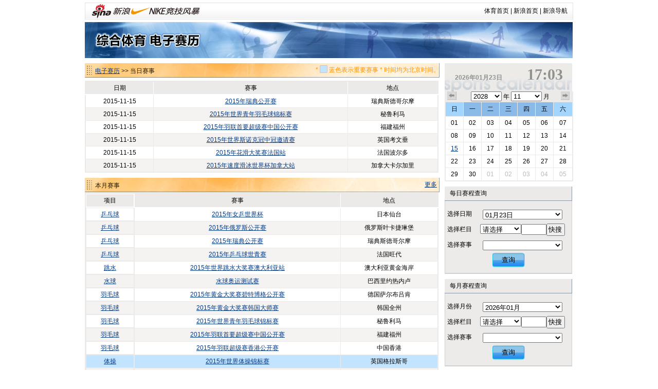

--- FILE ---
content_type: text/html
request_url: https://match.sports.sina.com.cn/calendar/index.php?date=2015-11-15&dpc=1
body_size: 6866
content:
<!DOCTYPE html PUBLIC "-//W3C//DTD XHTML 1.0 Transitional//EN" "http://www.w3.org/TR/xhtml1/DTD/xhtml1-transitional.dtd">
<html xmlns="http://www.w3.org/1999/xhtml">
<head>
<meta http-equiv="Content-Type" content="text/html; charset=gbk" />
<title>电子赛历_新浪体育_新浪网</title>
<meta name="keywords" content="体育,体育新闻,NIKE新浪竞技风暴,奥运,2008,北京奥运,奥运会" />
<meta name="description" content="新浪体育提供最快速最全面最专业的体育新闻和赛事报道，主要有以下栏目：国内足球、国际足球、篮球、NBA、综合体育、奥运、F1、网球、高尔夫、棋牌、彩票、视频、图片、博客、社区论坛" />

<link href="/public/css/calendar/basic.css" rel="stylesheet" type="text/css" />
<!-- <script type="text/javascript" src="http://ajax.googleapis.com/ajax/libs/jquery/1.4.0/jquery.min.js"></script> -->
<script type="text/javascript" src="http://data.ent.sina.com.cn/js/jq/jquery-1.2.6.js"></script>

<style type="text/css">
h3.sec_title{
font-weight:normal;
}

h3.sb_title{
font-weight:normal;
}

</style>
</head>
<body>
<!-- 标准二级导航_体育 begin -->
<style type="text/css">
.secondaryHeader{height:33px;overflow:hidden;background:url(http://i2.sinaimg.cn/dy/images/header/2008/standardl2nav_bg.gif) repeat-x #fff;color:#000;font-size:12px;font-weight:100;}
.secondaryHeader a,.secondaryHeader a:visited{color:#000;text-decoration:none;}
.secondaryHeader a:hover,.secondaryHeader a:active{color:#c00;text-decoration:underline;}
.sHBorder{border:1px #e3e3e3 solid;padding:0 10px 0 12px;overflow:hidden;zoom:1;}
.sHLogo{float:left;height:31px;line-height:31px;overflow:hidden;}
.sHLogo span,.sHLogo span a,.sHLogo span a:link,.sHLogo span a:visited,.sHLogo span a:hover{display:block;*float:left;display:table-cell;vertical-align:middle;*display:block;*font-size:27px;*font-family:Arial;height:31px;}
.sHLogo span,.sHLogo span a img,.sHLogo span a:link img,.sHLogo span a:visited img,.sHLogo span a:hover img{vertical-align:middle;}
.sHLinks{float:right;line-height:31px;}
</style>

<div class="secondaryHeader" style="width:950px;margin:0 auto;margin-top:5px;margin-bottom:5px">
	<div class="sHBorder">
		<div class="sHLogo"><span><a href="http://sports.sina.com.cn/"><img src="http://i1.sinaimg.cn/dy/images/header/2009/standardl2nav_sina_new.gif" alt="新浪网" /></a><a href="http://sports.sina.com.cn/"><img src="http://i1.sinaimg.cn/dy/images/header/2009/standardl2nav_sports.gif" alt="新浪体育" /></a></span></div>
		<div class="sHLinks"><a href="http://sports.sina.com.cn/">体育首页</a>&nbsp;|&nbsp;<a href="http://www.sina.com.cn/">新浪首页</a>&nbsp;|&nbsp;<a href="http://news.sina.com.cn/guide/">新浪导航</a></div>
	</div>

</div>
<!-- 标准二级导航_体育 end -->
<div id="top-banner"><a href="/calendar/"><img src="http://www.sinaimg.cn/ty/deco/2010/0412/banner1.jpg" /></a></div><script type="text/javascript">
$(document).ready(function(){
	$("#p_switcher").click(function(evt){
		if(document.getElementById("p_switch").style.display=="none")
		{
			$("#p_switch").show(100);
		}else
		{
			$("#p_switch").hide(100);
		}
		return false;
	});
	$(".close").click(function(){$("#p_switch").hide();return false;});
});
</script>
<div id="content">
  <div id="match">
    <div class="title">
      <h3 class="sec_title"><a href=".">电子赛历</a> >> 当日赛事
		<p class="titletips" >* <img src="http://www.sinaimg.cn/ty/deco/2010/0412/blue.jpg" width="15" height="15" /> 蓝色表示重要赛事 * 时间均为北京时间。</p>
	  </h3>

     </div>
    <table id="today" cellspacing="0" cellpadding="0">
      <tr class="ttitle">
        <td nowrap>日期</td>
        <td nowrap>时间</td>
        <td nowrap>赛事</td>
        <td nowrap>轮次</td>
        <td nowrap>对阵</td>
        <td nowrap>地点</td>
        <td nowrap>战报</td>
      </tr>

	        <tr class="tsingle">
        <td>2015-11-15</td>
        <td>－－</td>
        <td><a href="competition.php?sid=5130&dpc=1">2015年瑞典公开赛</a></td>
        <td></td>
        <td></td>
        <td>瑞典斯德哥尔摩</td>
        <td></td>
      </tr>
	        <tr class="tdouble">
        <td>2015-11-15</td>
        <td>－－</td>
        <td><a href="competition.php?sid=5199&dpc=1">2015年世界青年羽毛球锦标赛</a></td>
        <td></td>
        <td></td>
        <td>秘鲁利马</td>
        <td></td>
      </tr>
	        <tr class="tsingle">
        <td>2015-11-15</td>
        <td>－－</td>
        <td><a href="competition.php?sid=5200&dpc=1">2015年羽联首要超级赛中国公开赛</a></td>
        <td></td>
        <td></td>
        <td>福建福州</td>
        <td></td>
      </tr>
	        <tr class="tdouble">
        <td>2015-11-15</td>
        <td>－－</td>
        <td><a href="competition.php?sid=5341&dpc=1">2015年世界斯诺克冠中冠邀请赛</a></td>
        <td></td>
        <td></td>
        <td>英国考文垂</td>
        <td></td>
      </tr>
	        <tr class="tsingle">
        <td>2015-11-15</td>
        <td>－－</td>
        <td><a href="competition.php?sid=5349&dpc=1">2015年花滑大奖赛法国站</a></td>
        <td></td>
        <td></td>
        <td>法国波尔多</td>
        <td></td>
      </tr>
	        <tr class="tdouble">
        <td>2015-11-15</td>
        <td>－－</td>
        <td><a href="competition.php?sid=5360&dpc=1">2015年速度滑冰世界杯加拿大站</a></td>
        <td></td>
        <td></td>
        <td>加拿大卡尔加里</td>
        <td></td>
      </tr>
	  
    </table>
	<script>
	function hiddentd()
	{
		var tt=document.getElementById("today");
		if(tt)
		{
			for(var tdnum in [7,6,5,4,3,2,1])
			{
				var td1=true;
				for(var i=1;i<tt.rows.length;i++)
				{
					if(tt.rows[i].cells[tdnum].innerHTML!='－－' && tt.rows[i].cells[tdnum].innerHTML!='')
					{
						td1=false;
					}
				}
				if(td1){
					for(var i=0;i<tt.rows.length;i++)
					{
						tt.rows[i].cells[tdnum].style.display="none";
					}
				}
			}
		}
	}
	hiddentd()
	</script>
    <div class=" title">
      <h3 class="sec_title">本月赛事</h3>
        <a class="more" href="search.php?date=2015-11">更多</a> </div>
    <table id="today" cellspacing="0" cellpadding="0">
      <tr class="ttitle">
        <td class="col_0">项目</td>
        <td>赛事</td>
        <td>地点</td>
      </tr>
	        <tr class="tsingle">
        <td class="col_0"><a href="search.php?date=2015&lm=乒乓球">乒乓球</a></td>
        <td class="col_event"><a href="competition.php?sid=5128&dpc=1">2015年女乒世界杯</a></td>
        <td class="col_place">日本仙台</td>
      </tr>
	        <tr class="tdouble">
        <td class="col_0"><a href="search.php?date=2015&lm=乒乓球">乒乓球</a></td>
        <td class="col_event"><a href="competition.php?sid=5129&dpc=1">2015年俄罗斯公开赛</a></td>
        <td class="col_place">俄罗斯叶卡捷琳堡</td>
      </tr>
	        <tr class="tsingle">
        <td class="col_0"><a href="search.php?date=2015&lm=乒乓球">乒乓球</a></td>
        <td class="col_event"><a href="competition.php?sid=5130&dpc=1">2015年瑞典公开赛</a></td>
        <td class="col_place">瑞典斯德哥尔摩</td>
      </tr>
	        <tr class="tdouble">
        <td class="col_0"><a href="search.php?date=2015&lm=乒乓球">乒乓球</a></td>
        <td class="col_event"><a href="competition.php?sid=5131&dpc=1">2015年乒乓球世青赛</a></td>
        <td class="col_place">法国旺代</td>
      </tr>
	        <tr class="tsingle">
        <td class="col_0"><a href="search.php?date=2015&lm=跳水">跳水</a></td>
        <td class="col_event"><a href="competition.php?sid=5164&dpc=1">2015年世界跳水大奖赛澳大利亚站</a></td>
        <td class="col_place">澳大利亚黄金海岸</td>
      </tr>
	        <tr class="tdouble">
        <td class="col_0"><a href="search.php?date=2015&lm=水球">水球</a></td>
        <td class="col_event"><a href="competition.php?sid=5165&dpc=1">水球奥运测试赛</a></td>
        <td class="col_place">巴西里约热内卢</td>
      </tr>
	        <tr class="tsingle">
        <td class="col_0"><a href="search.php?date=2015&lm=羽毛球">羽毛球</a></td>
        <td class="col_event"><a href="competition.php?sid=5197&dpc=1">2015年黄金大奖赛碧特博格公开赛</a></td>
        <td class="col_place">德国萨尔布吕肯</td>
      </tr>
	        <tr class="tdouble">
        <td class="col_0"><a href="search.php?date=2015&lm=羽毛球">羽毛球</a></td>
        <td class="col_event"><a href="competition.php?sid=5198&dpc=1">2015年黄金大奖赛韩国大师赛</a></td>
        <td class="col_place">韩国全州</td>
      </tr>
	        <tr class="tsingle">
        <td class="col_0"><a href="search.php?date=2015&lm=羽毛球">羽毛球</a></td>
        <td class="col_event"><a href="competition.php?sid=5199&dpc=1">2015年世界青年羽毛球锦标赛</a></td>
        <td class="col_place">秘鲁利马</td>
      </tr>
	        <tr class="tdouble">
        <td class="col_0"><a href="search.php?date=2015&lm=羽毛球">羽毛球</a></td>
        <td class="col_event"><a href="competition.php?sid=5200&dpc=1">2015年羽联首要超级赛中国公开赛</a></td>
        <td class="col_place">福建福州</td>
      </tr>
	        <tr class="tsingle">
        <td class="col_0"><a href="search.php?date=2015&lm=羽毛球">羽毛球</a></td>
        <td class="col_event"><a href="competition.php?sid=5201&dpc=1">2015年羽联超级赛香港公开赛</a></td>
        <td class="col_place">中国香港</td>
      </tr>
	        <tr class="thot">
        <td class="col_0"><a href="search.php?date=2015&lm=体操">体操</a></td>
        <td class="col_event"><a href="competition.php?sid=5207&dpc=1">2015年世界体操锦标赛</a></td>
        <td class="col_place">英国格拉斯哥</td>
      </tr>
	        <tr class="tdouble">
        <td class="col_0"><a href="search.php?date=2015&lm=体操">体操</a></td>
        <td class="col_event"><a href="competition.php?sid=5208&dpc=1">2015年世界蹦床锦标赛</a></td>
        <td class="col_place">丹麦奥德森</td>
      </tr>
	        <tr class="tsingle">
        <td class="col_0"><a href="search.php?date=2015&lm=沙滩排球">沙滩排球</a></td>
        <td class="col_event"><a href="competition.php?sid=5269&dpc=1">2015年世界巡回赛泰国女子公开赛</a></td>
        <td class="col_place"></td>
      </tr>
	        <tr class="tdouble">
        <td class="col_0"><a href="search.php?date=2015&lm=沙滩排球">沙滩排球</a></td>
        <td class="col_event"><a href="competition.php?sid=5270&dpc=1">2015年世界巡回赛卡塔尔男子公开赛</a></td>
        <td class="col_place">多哈</td>
      </tr>
	        <tr class="thot">
        <td class="col_0"><a href="search.php?date=2015&lm=举重">举重</a></td>
        <td class="col_event"><a href="competition.php?sid=5297&dpc=1">2015年举重世锦赛</a></td>
        <td class="col_place">美国休斯敦</td>
      </tr>
	        <tr class="tsingle">
        <td class="col_0"><a href="search.php?date=2015&lm=曲棍球">曲棍球</a></td>
        <td class="col_event"><a href="competition.php?sid=5313&dpc=1">里约热内卢奥运会测试赛</a></td>
        <td class="col_place">巴西里约热内卢</td>
      </tr>
	        <tr class="tdouble">
        <td class="col_0"><a href="search.php?date=2015&lm=蹦床">蹦床</a></td>
        <td class="col_event"><a href="competition.php?sid=5315&dpc=1">2015年蹦床世锦赛</a></td>
        <td class="col_place">丹麦欧登塞</td>
      </tr>
	        <tr class="tsingle">
        <td class="col_0"><a href="search.php?date=2015&lm=台球">台球</a></td>
        <td class="col_event"><a href="competition.php?sid=5340&dpc=1">2015年世界斯诺克国际锦标赛</a></td>
        <td class="col_place">中国</td>
      </tr>
	        <tr class="tdouble">
        <td class="col_0"><a href="search.php?date=2015&lm=台球">台球</a></td>
        <td class="col_event"><a href="competition.php?sid=5341&dpc=1">2015年世界斯诺克冠中冠邀请赛</a></td>
        <td class="col_place">英国考文垂</td>
      </tr>
	        <tr class="tsingle">
        <td class="col_0"><a href="search.php?date=2015&lm=台球">台球</a></td>
        <td class="col_event"><a href="competition.php?sid=5342&dpc=1">2015年斯诺克欧巡赛第四站保加利亚公开赛</a></td>
        <td class="col_place">保加利亚</td>
      </tr>
	        <tr class="tdouble">
        <td class="col_0"><a href="search.php?date=2015&lm=台球">台球</a></td>
        <td class="col_event"><a href="competition.php?sid=5343&dpc=1">2015年世界斯诺克英国锦标赛</a></td>
        <td class="col_place">英国约克</td>
      </tr>
	        <tr class="tsingle">
        <td class="col_0"><a href="search.php?date=2015&lm=冰雪">冰雪</a></td>
        <td class="col_event"><a href="competition.php?sid=5347&dpc=1">2015年花滑大奖赛加拿大站</a></td>
        <td class="col_place">加拿大莱斯布里奇 </td>
      </tr>
	        <tr class="tdouble">
        <td class="col_0"><a href="search.php?date=2015&lm=冰雪">冰雪</a></td>
        <td class="col_event"><a href="competition.php?sid=5348&dpc=1">2015年花滑大奖赛中国站</a></td>
        <td class="col_place">中国北京</td>
      </tr>
	        <tr class="tsingle">
        <td class="col_0"><a href="search.php?date=2015&lm=冰雪">冰雪</a></td>
        <td class="col_event"><a href="competition.php?sid=5349&dpc=1">2015年花滑大奖赛法国站</a></td>
        <td class="col_place">法国波尔多</td>
      </tr>
	        <tr class="tdouble">
        <td class="col_0"><a href="search.php?date=2015&lm=冰雪">冰雪</a></td>
        <td class="col_event"><a href="competition.php?sid=5350&dpc=1">2015年花滑大奖赛俄罗斯站</a></td>
        <td class="col_place">俄罗斯莫斯科</td>
      </tr>
	        <tr class="tsingle">
        <td class="col_0"><a href="search.php?date=2015&lm=冰雪">冰雪</a></td>
        <td class="col_event"><a href="competition.php?sid=5351&dpc=1">2015年花滑大奖赛日本站</a></td>
        <td class="col_place">日本长野</td>
      </tr>
	        <tr class="tdouble">
        <td class="col_0"><a href="search.php?date=2015&lm=冰雪">冰雪</a></td>
        <td class="col_event"><a href="competition.php?sid=5356&dpc=1">2015年短道速滑世界杯蒙特利尔站</a></td>
        <td class="col_place">加拿大蒙特利尔</td>
      </tr>
	        <tr class="tsingle">
        <td class="col_0"><a href="search.php?date=2015&lm=冰雪">冰雪</a></td>
        <td class="col_event"><a href="competition.php?sid=5357&dpc=1">2015年短道速滑世界杯多伦多站</a></td>
        <td class="col_place">加拿大多伦多</td>
      </tr>
	        <tr class="tdouble">
        <td class="col_0"><a href="search.php?date=2015&lm=冰雪">冰雪</a></td>
        <td class="col_event"><a href="competition.php?sid=5360&dpc=1">2015年速度滑冰世界杯加拿大站</a></td>
        <td class="col_place">加拿大卡尔加里</td>
      </tr>
	        <tr class="tsingle">
        <td class="col_0"><a href="search.php?date=2015&lm=冰雪">冰雪</a></td>
        <td class="col_event"><a href="competition.php?sid=5361&dpc=1">2015年速度滑冰世界杯美国站</a></td>
        <td class="col_place">美国盐湖城</td>
      </tr>
	        <tr class="tdouble">
        <td class="col_0"><a href="search.php?date=2015&lm=冰雪">冰雪</a></td>
        <td class="col_event"><a href="competition.php?sid=5364&dpc=1">2015年泛太平洋冰壶赛</a></td>
        <td class="col_place">哈萨克斯坦阿拉木图</td>
      </tr>
	        <tr class="tsingle">
        <td class="col_0"><a href="search.php?date=2015&lm=冰雪">冰雪</a></td>
        <td class="col_event"><a href="competition.php?sid=5365&dpc=1">2015年冰壶欧锦赛</a></td>
        <td class="col_place">丹麦埃斯比约</td>
      </tr>
	      </table>
	<a name="ss" >
    <div class="title">
      <h3 class="sec_title" >项目赛事 - 田径</h3>
      <a class="more" href="search.php?lm=田径&date=2015">更多..</a> </div>
    <table id="sports" cellspacing="0" cellpadding="0">
      <tr class="ttitle">
        <td class="cell_0 col_0">
			<div id="p_switch_r">
				<a href="#" id="p_switcher" >切换项目&gt;&gt;</a>
				<div id="p_switch" style="display:none">
					<a href="#" class="close">×</a>
															<a href="index.php?date=2015-11-15&lm=羽毛球&dpc=1#ss" style="width:36px">羽毛球</a>
															<a href="index.php?date=2015-11-15&lm=冰雪&dpc=1#ss" style="width:24px">冰雪</a>
															<a href="index.php?date=2015-11-15&lm=田径&dpc=1#ss" style="width:24px">田径</a>
															<a href="index.php?date=2015-11-15&lm=台球&dpc=1#ss" style="width:24px">台球</a>
															<a href="index.php?date=2015-11-15&lm=体操&dpc=1#ss" style="width:24px">体操</a>
															<a href="index.php?date=2015-11-15&lm=自行车&dpc=1#ss" style="width:36px">自行车</a>
															<a href="index.php?date=2015-11-15&lm=乒乓球&dpc=1#ss" style="width:36px">乒乓球</a>
															<a href="index.php?date=2015-11-15&lm=游泳&dpc=1#ss" style="width:24px">游泳</a>
															<a href="index.php?date=2015-11-15&lm=现代五项&dpc=1#ss" style="width:48px">现代五项</a>
															<a href="index.php?date=2015-11-15&lm=铁人三项&dpc=1#ss" style="width:48px">铁人三项</a>
															<a href="index.php?date=2015-11-15&lm=排球&dpc=1#ss" style="width:24px">排球</a>
															<a href="index.php?date=2015-11-15&lm=击剑&dpc=1#ss" style="width:24px">击剑</a>
															<a href="index.php?date=2015-11-15&lm=其他&dpc=1#ss" style="width:24px">其他</a>
															<a href="index.php?date=2015-11-15&lm=射击&dpc=1#ss" style="width:24px">射击</a>
															<a href="index.php?date=2015-11-15&lm=垒球&dpc=1#ss" style="width:24px">垒球</a>
															<a href="index.php?date=2015-11-15&lm=柔道&dpc=1#ss" style="width:24px">柔道</a>
															<a href="index.php?date=2015-11-15&lm=曲棍球&dpc=1#ss" style="width:36px">曲棍球</a>
															<a href="index.php?date=2015-11-15&lm=跆拳道&dpc=1#ss" style="width:36px">跆拳道</a>
															<a href="index.php?date=2015-11-15&lm=帆船帆板&dpc=1#ss" style="width:48px">帆船帆板</a>
															<a href="index.php?date=2015-11-15&lm=射箭&dpc=1#ss" style="width:24px">射箭</a>
															<a href="index.php?date=2015-11-15&lm=手球&dpc=1#ss" style="width:24px">手球</a>
															<a href="index.php?date=2015-11-15&lm=摔跤&dpc=1#ss" style="width:24px">摔跤</a>
															<a href="index.php?date=2015-11-15&lm=棒球&dpc=1#ss" style="width:24px">棒球</a>
															<a href="index.php?date=2015-11-15&lm=赛艇&dpc=1#ss" style="width:24px">赛艇</a>
															<a href="index.php?date=2015-11-15&lm=举重&dpc=1#ss" style="width:24px">举重</a>
															<a href="index.php?date=2015-11-15&lm=拳击&dpc=1#ss" style="width:24px">拳击</a>
															<a href="index.php?date=2015-11-15&lm=皮划艇&dpc=1#ss" style="width:36px">皮划艇</a>
															<a href="index.php?date=2015-11-15&lm=橄榄球&dpc=1#ss" style="width:36px">橄榄球</a>
															<a href="index.php?date=2015-11-15&lm=体操-蹦床&dpc=1#ss" style="width:54px">体操-蹦床</a>
															<a href="index.php?date=2015-11-15&lm=体操-艺术体操&dpc=1#ss" style="width:78px">体操-艺术体操</a>
															<a href="index.php?date=2015-11-15&lm=帆船&dpc=1#ss" style="width:24px">帆船</a>
															<a href="index.php?date=2015-11-15&lm=滑雪&dpc=1#ss" style="width:24px">滑雪</a>
															<a href="index.php?date=2015-11-15&lm=艺术体操&dpc=1#ss" style="width:48px">艺术体操</a>
															<a href="index.php?date=2015-11-15&lm=蹦床&dpc=1#ss" style="width:24px">蹦床</a>
															<a href="index.php?date=2015-11-15&lm=跳水&dpc=1#ss" style="width:24px">跳水</a>
															<a href="index.php?date=2015-11-15&lm=水球&dpc=1#ss" style="width:24px">水球</a>
															<a href="index.php?date=2015-11-15&lm=花样游泳&dpc=1#ss" style="width:48px">花样游泳</a>
															<a href="index.php?date=2015-11-15&lm=马术&dpc=1#ss" style="width:24px">马术</a>
															<a href="index.php?date=2015-11-15&lm=沙排&dpc=1#ss" style="width:24px">沙排</a>
															<a href="index.php?date=2015-11-15&lm=沙滩排球&dpc=1#ss" style="width:48px">沙滩排球</a>
															<a href="index.php?date=2015-11-15&lm=场地自行车&dpc=1#ss" style="width:60px">场地自行车</a>
															<a href="index.php?date=2015-11-15&lm=斯诺克&dpc=1#ss" style="width:36px">斯诺克</a>
									</div>
          </div></td>
        <td>赛事</td>
        <td>日期</td>
      </tr>
	        <tr class="thot">
        <td class="col_0"><a href="search.php?date=2015&lm=田径">田径</a></td>
        <td class="col_event"><a href="competition.php?sid=5104&dpc=1">2015年世界田径锦标赛</a></td>
        <td class="col_place">中国北京</td>
      </tr>
	        <tr class="thot">
        <td class="col_0"><a href="search.php?date=2015&lm=田径">田径</a></td>
        <td class="col_event"><a href="competition.php?sid=5083&dpc=1">2015年田径亚锦赛</a></td>
        <td class="col_place">中国武汉</td>
      </tr>
	        <tr class="thot">
        <td class="col_0"><a href="search.php?date=2015&lm=田径">田径</a></td>
        <td class="col_event"><a href="competition.php?sid=5074&dpc=1">2015年北京田联挑战赛</a></td>
        <td class="col_place">中国北京</td>
      </tr>
	        <tr class="thot">
        <td class="col_0"><a href="search.php?date=2015&lm=田径">田径</a></td>
        <td class="col_event"><a href="competition.php?sid=5073&dpc=1">2015年钻石联赛上海站</a></td>
        <td class="col_place">中国上海</td>
      </tr>
	        <tr class="tdouble">
        <td class="col_0"><a href="search.php?date=2015&lm=田径">田径</a></td>
        <td class="col_event"><a href="competition.php?sid=5108&dpc=1">2015年钻石联赛布鲁塞尔站</a></td>
        <td class="col_place">比利时布鲁塞尔</td>
      </tr>
	        <tr class="tsingle">
        <td class="col_0"><a href="search.php?date=2015&lm=田径">田径</a></td>
        <td class="col_event"><a href="competition.php?sid=5105&dpc=1">2015年钻石联赛苏黎世站</a></td>
        <td class="col_place">瑞士苏黎世</td>
      </tr>
	        <tr class="tdouble">
        <td class="col_0"><a href="search.php?date=2015&lm=田径">田径</a></td>
        <td class="col_event"><a href="competition.php?sid=5103&dpc=1">2015年钻石联赛斯德哥尔摩站</a></td>
        <td class="col_place">瑞典斯德哥尔摩</td>
      </tr>
	        <tr class="tsingle">
        <td class="col_0"><a href="search.php?date=2015&lm=田径">田径</a></td>
        <td class="col_event"><a href="competition.php?sid=5102&dpc=1">2015年钻石联赛伦敦站</a></td>
        <td class="col_place">英国伦敦</td>
      </tr>
	        <tr class="tdouble">
        <td class="col_0"><a href="search.php?date=2015&lm=田径">田径</a></td>
        <td class="col_event"><a href="competition.php?sid=5101&dpc=1">2015年钻石联赛摩纳哥站</a></td>
        <td class="col_place">摩纳哥</td>
      </tr>
	        <tr class="tsingle">
        <td class="col_0"><a href="search.php?date=2015&lm=田径">田径</a></td>
        <td class="col_event"><a href="competition.php?sid=5097&dpc=1">2015年钻石联赛洛桑站</a></td>
        <td class="col_place">瑞士洛桑</td>
      </tr>
	      </table>
  </div>
  <script src="iframe_searchjs.php?&dpc=1"></script>
  <div id="sidebar">
    <h3 class="cal_title clearfix"  onclick="window.location='index.php?&dpc=1'" style="cursor:pointer">
      <div class="date">2026年01月23日</div>
      <div class="time">17:03</div>
    </h3>
    <div id="calendar">
      <div class="search_time clearfix"> <a href="index.php?date=2015-10-15&dpc=1" class="premonth">上个月</a>
        <div class="select_time">
          <select name="c_year" id="c_year" onchange="window.location='index.php?date='+this.value+'-11-15&dpc=1'">
			            <option value="2028" >2028</option>
			            <option value="2027" >2027</option>
			            <option value="2026" >2026</option>
			            <option value="2025" >2025</option>
			            <option value="2024" >2024</option>
			            <option value="2023" >2023</option>
			            <option value="2022" >2022</option>
			          </select>
          年
		  <select name="c_month" id="c_month" onchange="window.location='index.php?date=2015-'+this.value+'-15&dpc=1'">
          			            <option value="01" >01</option>
		  			            <option value="02" >02</option>
		  			            <option value="03" >03</option>
		  			            <option value="04" >04</option>
		  			            <option value="05" >05</option>
		  			            <option value="06" >06</option>
		  			            <option value="07" >07</option>
		  			            <option value="08" >08</option>
		  			            <option value="09" >09</option>
		  			            <option value="10" >10</option>
		  			            <option value="11" selected>11</option>
		  			            <option value="12" >12</option>
		            </select>
          月</div>
        <a href="index.php?date=2015-12-15&dpc=1" class="nextmonth">下个月</a> </div>
      <table cellspacing="0" cellpadding="0">
        <tr>
          <th class="weekend">日</th>
          <th>一</th>
          <th>二</th>
          <th>三</th>
          <th>四</th>
          <th>五</th>
          <th class="weekend">六</th>
        </tr>
		        <tr>
						<td><a href="index.php?date=2015-11-01&dpc=1"
						
			>01</a></td>
						<td><a href="index.php?date=2015-11-02&dpc=1"
						
			>02</a></td>
						<td><a href="index.php?date=2015-11-03&dpc=1"
						
			>03</a></td>
						<td><a href="index.php?date=2015-11-04&dpc=1"
						
			>04</a></td>
						<td><a href="index.php?date=2015-11-05&dpc=1"
						
			>05</a></td>
						<td><a href="index.php?date=2015-11-06&dpc=1"
						
			>06</a></td>
						<td><a href="index.php?date=2015-11-07&dpc=1"
						
			>07</a></td>
			        </tr>
		        <tr>
						<td><a href="index.php?date=2015-11-08&dpc=1"
						
			>08</a></td>
						<td><a href="index.php?date=2015-11-09&dpc=1"
						
			>09</a></td>
						<td><a href="index.php?date=2015-11-10&dpc=1"
						
			>10</a></td>
						<td><a href="index.php?date=2015-11-11&dpc=1"
						
			>11</a></td>
						<td><a href="index.php?date=2015-11-12&dpc=1"
						
			>12</a></td>
						<td><a href="index.php?date=2015-11-13&dpc=1"
						
			>13</a></td>
						<td><a href="index.php?date=2015-11-14&dpc=1"
						
			>14</a></td>
			        </tr>
		        <tr>
						<td><a href="index.php?date=2015-11-15&dpc=1"
						 class="today"
			>15</a></td>
						<td><a href="index.php?date=2015-11-16&dpc=1"
						
			>16</a></td>
						<td><a href="index.php?date=2015-11-17&dpc=1"
						
			>17</a></td>
						<td><a href="index.php?date=2015-11-18&dpc=1"
						
			>18</a></td>
						<td><a href="index.php?date=2015-11-19&dpc=1"
						
			>19</a></td>
						<td><a href="index.php?date=2015-11-20&dpc=1"
						
			>20</a></td>
						<td><a href="index.php?date=2015-11-21&dpc=1"
						
			>21</a></td>
			        </tr>
		        <tr>
						<td><a href="index.php?date=2015-11-22&dpc=1"
						
			>22</a></td>
						<td><a href="index.php?date=2015-11-23&dpc=1"
						
			>23</a></td>
						<td><a href="index.php?date=2015-11-24&dpc=1"
						
			>24</a></td>
						<td><a href="index.php?date=2015-11-25&dpc=1"
						
			>25</a></td>
						<td><a href="index.php?date=2015-11-26&dpc=1"
						
			>26</a></td>
						<td><a href="index.php?date=2015-11-27&dpc=1"
						
			>27</a></td>
						<td><a href="index.php?date=2015-11-28&dpc=1"
						
			>28</a></td>
			        </tr>
		        <tr>
						<td><a href="index.php?date=2015-11-29&dpc=1"
						
			>29</a></td>
						<td><a href="index.php?date=2015-11-30&dpc=1"
						
			>30</a></td>
						<td><a href="index.php?date=2015-12-01&dpc=1"
			 class="graylink"			
			>01</a></td>
						<td><a href="index.php?date=2015-12-02&dpc=1"
			 class="graylink"			
			>02</a></td>
						<td><a href="index.php?date=2015-12-03&dpc=1"
			 class="graylink"			
			>03</a></td>
						<td><a href="index.php?date=2015-12-04&dpc=1"
			 class="graylink"			
			>04</a></td>
						<td><a href="index.php?date=2015-12-05&dpc=1"
			 class="graylink"			
			>05</a></td>
			        </tr>
		      </table>
    </div>
    <h3 class="sb_title">每日赛程查询</h3>
    <table cellspacing="0" cellpadding="0" class="s_table">
      <tr>
		<td class="toptd">选择日期</td>
		<td class="toptd">
			<select name="s1_date" id="s1_date">
								<option value="2026-01-01" >01月01日</option>
								<option value="2026-01-02" >01月02日</option>
								<option value="2026-01-03" >01月03日</option>
								<option value="2026-01-04" >01月04日</option>
								<option value="2026-01-05" >01月05日</option>
								<option value="2026-01-06" >01月06日</option>
								<option value="2026-01-07" >01月07日</option>
								<option value="2026-01-08" >01月08日</option>
								<option value="2026-01-09" >01月09日</option>
								<option value="2026-01-10" >01月10日</option>
								<option value="2026-01-11" >01月11日</option>
								<option value="2026-01-12" >01月12日</option>
								<option value="2026-01-13" >01月13日</option>
								<option value="2026-01-14" >01月14日</option>
								<option value="2026-01-15" >01月15日</option>
								<option value="2026-01-16" >01月16日</option>
								<option value="2026-01-17" >01月17日</option>
								<option value="2026-01-18" >01月18日</option>
								<option value="2026-01-19" >01月19日</option>
								<option value="2026-01-20" >01月20日</option>
								<option value="2026-01-21" >01月21日</option>
								<option value="2026-01-22" >01月22日</option>
								<option value="2026-01-23" selected>01月23日</option>
								<option value="2026-01-24" >01月24日</option>
								<option value="2026-01-25" >01月25日</option>
								<option value="2026-01-26" >01月26日</option>
								<option value="2026-01-27" >01月27日</option>
								<option value="2026-01-28" >01月28日</option>
								<option value="2026-01-29" >01月29日</option>
								<option value="2026-01-30" >01月30日</option>
								<option value="2026-01-31" >01月31日</option>
							</select>
		</td>
	  </tr>
	  <tr>
		<td>选择栏目</td>
        <td>
			<select name="s1_big" id="s1_big" onchange="sets1select(this.value)" style="width:80px;">
				<option value="">请选择</option>
								<option value="羽毛球">羽毛球</option>
								<option value="冰雪">冰雪</option>
								<option value="田径">田径</option>
								<option value="台球">台球</option>
								<option value="体操">体操</option>
								<option value="自行车">自行车</option>
								<option value="乒乓球">乒乓球</option>
								<option value="游泳">游泳</option>
								<option value="现代五项">现代五项</option>
								<option value="铁人三项">铁人三项</option>
								<option value="排球">排球</option>
								<option value="击剑">击剑</option>
								<option value="其他">其他</option>
								<option value="射击">射击</option>
								<option value="垒球">垒球</option>
								<option value="柔道">柔道</option>
								<option value="曲棍球">曲棍球</option>
								<option value="跆拳道">跆拳道</option>
								<option value="帆船帆板">帆船帆板</option>
								<option value="射箭">射箭</option>
								<option value="手球">手球</option>
								<option value="摔跤">摔跤</option>
								<option value="棒球">棒球</option>
								<option value="赛艇">赛艇</option>
								<option value="举重">举重</option>
								<option value="拳击">拳击</option>
								<option value="皮划艇">皮划艇</option>
								<option value="橄榄球">橄榄球</option>
								<option value="体操-蹦床">体操-蹦床</option>
								<option value="体操-艺术体操">体操-艺术体操</option>
								<option value="帆船">帆船</option>
								<option value="滑雪">滑雪</option>
								<option value="艺术体操">艺术体操</option>
								<option value="蹦床">蹦床</option>
								<option value="跳水">跳水</option>
								<option value="水球">水球</option>
								<option value="花样游泳">花样游泳</option>
								<option value="马术">马术</option>
								<option value="沙排">沙排</option>
								<option value="沙滩排球">沙滩排球</option>
								<option value="场地自行车">场地自行车</option>
								<option value="斯诺克">斯诺克</option>
							</select><input size=4 id="s1_locate"><input type="button" value="快搜" style="width:36px;padding-left:2px;" onclick="sellocate(document.getElementById('s1_big'),document.getElementById('s1_locate'),1)">
			<script>
			function sellocate(sel,t,a)
			{
				var txt=t.value;
				for(var i=0;i<sel.options.length;i++)
				{
					if(!sel.selectedIndex)
					{
						sel.selectedIndex=0;
					}
					k=i+sel.selectedIndex+1;
					if(k>=sel.options.length)
					{
						k=k-sel.options.length;
					}

					if(sel.options[k].text.indexOf(txt)!='-1')
					{
						sel.options[k].selected=true;
						eval("sets"+a+"select(sel.options[k].value)");
						return false;
					}
				}
			}
			</script>
        </td>
      </tr>
      <tr>
        <td>选择赛事</td>
        <td>
			<select name="s1_small" id="s1_small">

			</select>
        </td>
      </tr>
      <tr>
        <td height="39" colspan="2" class="bottomtd"><button class="search_button" onclick="if(document.getElementById('s1_small').value!=''){window.location='competition.php?sid='+document.getElementById('s1_small').value}else{window.location='index.php?date='+document.getElementById('s1_date').value}">查询</button></td>
      </tr>
    </table>

    <h3 class="sb_title">每月赛程查询</h3>
    <table cellspacing="0" cellpadding="0" class="s_table">
      <tr>
		<td class="toptd">选择月份</td>
		<td class="toptd">
			<select name="s2_date" id="s2_date">
								<option value="2026-01" selected>2026年01月</option>
								<option value="2026-02" >2026年02月</option>
								<option value="2026-03" >2026年03月</option>
								<option value="2026-04" >2026年04月</option>
								<option value="2026-05" >2026年05月</option>
								<option value="2026-06" >2026年06月</option>
								<option value="2026-07" >2026年07月</option>
								<option value="2026-08" >2026年08月</option>
								<option value="2026-09" >2026年09月</option>
								<option value="2026-10" >2026年10月</option>
								<option value="2026-11" >2026年11月</option>
								<option value="2026-12" >2026年12月</option>
							</select>
		</td>
	  </tr>
	  <tr>
		<td>选择栏目</td>
        <td>
			<select name="s2_big"  id="s2_big" onchange="sets2select(this.value)" style="width:80px;">
				<option value="">请选择</option>
								<option value="羽毛球">羽毛球</option>
								<option value="冰雪">冰雪</option>
								<option value="田径">田径</option>
								<option value="台球">台球</option>
								<option value="体操">体操</option>
								<option value="自行车">自行车</option>
								<option value="乒乓球">乒乓球</option>
								<option value="游泳">游泳</option>
								<option value="现代五项">现代五项</option>
								<option value="铁人三项">铁人三项</option>
								<option value="排球">排球</option>
								<option value="击剑">击剑</option>
								<option value="其他">其他</option>
								<option value="射击">射击</option>
								<option value="垒球">垒球</option>
								<option value="柔道">柔道</option>
								<option value="曲棍球">曲棍球</option>
								<option value="跆拳道">跆拳道</option>
								<option value="帆船帆板">帆船帆板</option>
								<option value="射箭">射箭</option>
								<option value="手球">手球</option>
								<option value="摔跤">摔跤</option>
								<option value="棒球">棒球</option>
								<option value="赛艇">赛艇</option>
								<option value="举重">举重</option>
								<option value="拳击">拳击</option>
								<option value="皮划艇">皮划艇</option>
								<option value="橄榄球">橄榄球</option>
								<option value="体操-蹦床">体操-蹦床</option>
								<option value="体操-艺术体操">体操-艺术体操</option>
								<option value="帆船">帆船</option>
								<option value="滑雪">滑雪</option>
								<option value="艺术体操">艺术体操</option>
								<option value="蹦床">蹦床</option>
								<option value="跳水">跳水</option>
								<option value="水球">水球</option>
								<option value="花样游泳">花样游泳</option>
								<option value="马术">马术</option>
								<option value="沙排">沙排</option>
								<option value="沙滩排球">沙滩排球</option>
								<option value="场地自行车">场地自行车</option>
								<option value="斯诺克">斯诺克</option>
							</select><input size=4 id="s2_locate"><input type="button" value="快搜" style="width:36px;padding-left:2px;" onclick="sellocate(document.getElementById('s2_big'),document.getElementById('s2_locate'),2)">
        </td>
      </tr>
      <tr>
        <td>选择赛事</td>
        <td>
			<select name="s2_small" id="s2_small">

			</select>
        </td>
      </tr>
      <tr>
        <td height="39" colspan="2" class="bottomtd"><button class="search_button" onclick="if(document.getElementById('s2_small').value!=''){window.location='competition.php?sid='+document.getElementById('s2_small').value}else{window.location='index.php?date='+document.getElementById('s2_date').value}">查询</button></td>
      </tr>
    </table>

    <h3 class="sb_title">全年赛程查询</h3>
    <table cellspacing="0" cellpadding="0" class="s_table">
      <tr>
        <td class="toptd">选择年份</td>
        <td class="toptd">
		<select name="s3_date" id="s3_date">
			            <option value="2028" >2028</option>
			            <option value="2027" >2027</option>
			            <option value="2026" selected>2026</option>
			            <option value="2025" >2025</option>
			            <option value="2024" >2024</option>
			            <option value="2023" >2023</option>
			            <option value="2022" >2022</option>
			          </select>
        </td>
      </tr>
      <tr>
        <td height="39" colspan="2" class="bottomtd"><button class="search_button" onclick="window.location='search.php?date='+document.getElementById('s3_date').value+'&dpc=1'">查询</button></td>
      </tr>
    </table>

    <h3 class="sb_title">关键词搜索</h3>
    <table cellspacing="0" cellpadding="0" class="s_table">
      <tr>
        <td class="toptd">请输入关键词</td>
        <td class="toptd">
			<input type="text" name="keyword" id="keyword">
        </td>
      </tr>
      <tr>
        <td height="39" colspan="2" class="bottomtd"><button class="search_button" onclick="window.location='search.php?keyword='+document.getElementById('keyword').value">查询</button></td>
      </tr>
    </table>
  </div></div>

<div style="clear:both"></div>
<!-- footer begin -->
	<div style="width:950px;margin:0 auto; text-align:center;padding-top:20px;padding-bottom:0px; line-height:25px;">
		<a href="http://sports.sina.com.cn/guest.html" target="_blank">竞技风暴意见反馈留言板</a> <a href="mailto:2002wc@vip.sina.com" target="_blank">投稿信箱</a> 客服热线：95105670 欢迎批评指正<br />

		<a href="http://corp.sina.com.cn/chn/">新浪简介</a> | <a href="http://corp.sina.com.cn/eng/">About Sina</a> | <a href="http://emarketing.sina.com.cn/">广告服务</a> | <a href="http://www.sina.com.cn/contactus.html">联系我们</a> | <a href="http://corp.sina.com.cn/chn/sina_job.html">招聘信息</a> | <a href="http://www.sina.com.cn/intro/lawfirm.shtml">网站律师</a> | <a href="http://english.sina.com">SINA English</a> | <a href="http://members.sina.com.cn/apply/">通行证注册</a> | <a href="http://tech.sina.com.cn/focus/sinahelp.shtml">产品答疑</a><br />

		Copyright &copy; 1996-2026 SINA Corporation, All Rights Reserved<br />
		新浪公司 <a href="http://www.sina.com.cn/intro/copyright.shtml">版权所有</a><br />
	</div>
<!-- footer end -->


<!-- SUDA_CODE_START -->
<script type="text/javascript" src="http://www.sinaimg.cn/unipro/pub/suda_s_v851c.js"></script>
<script type="text/javascript" >
_S_pSt(_S_PID_);
</script>
<noScript>
<div style='position:absolute;top:0;left:0;width:0;height:0;visibility:hidden'><img width=0 height=0 src='http://beacon.sina.com.cn/a.gif?noScript' border='0' alt='' /></div>
</noScript>
<!-- SUDA_CODE_END -->

<!-- START WRating v1.0 -->
<script type="text/javascript" src="http://sina.wrating.com/a1.js"></script>
<script type="text/javascript">
try{
var vjAcc="860010-0308010000";
var wrUrl="http://sina.wrating.com/";
vjTrack("");
}catch(e){};
</script>
<noscript><img src="http://sina.wrating.com/a.gif?a=&c=860010-0308010000" width="1" height="1" style="display: none;"/></noscript>
<!-- END WRating v1.0 -->
</body>
</html>
